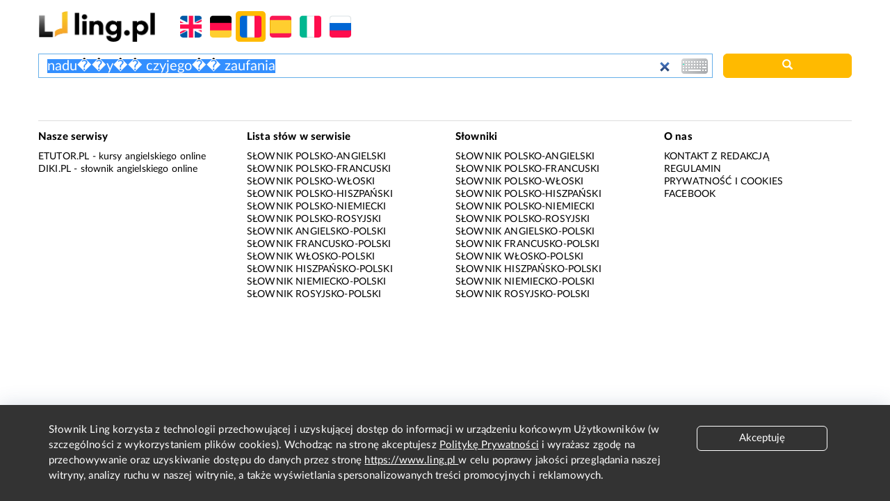

--- FILE ---
content_type: text/html; charset=utf-8
request_url: https://www.google.com/recaptcha/api2/aframe
body_size: 268
content:
<!DOCTYPE HTML><html><head><meta http-equiv="content-type" content="text/html; charset=UTF-8"></head><body><script nonce="xF1_i2TPlQZHljyk1qqiOw">/** Anti-fraud and anti-abuse applications only. See google.com/recaptcha */ try{var clients={'sodar':'https://pagead2.googlesyndication.com/pagead/sodar?'};window.addEventListener("message",function(a){try{if(a.source===window.parent){var b=JSON.parse(a.data);var c=clients[b['id']];if(c){var d=document.createElement('img');d.src=c+b['params']+'&rc='+(localStorage.getItem("rc::a")?sessionStorage.getItem("rc::b"):"");window.document.body.appendChild(d);sessionStorage.setItem("rc::e",parseInt(sessionStorage.getItem("rc::e")||0)+1);localStorage.setItem("rc::h",'1766062785540');}}}catch(b){}});window.parent.postMessage("_grecaptcha_ready", "*");}catch(b){}</script></body></html>

--- FILE ---
content_type: text/css
request_url: https://ling.pl/ling_assets/css/responsive-design.css
body_size: 333
content:
@charset "UTF-8";
/**
 * Stosowane jednostki wielkości wzorowane na Bootstrap:
 *
 * xs - Extra small devices, Portrait phones (<544px)
 * sm - Small devices, Landscape phones (≥544px - <768px) - iPhone portrait
 * md - Medium devices, Tablets (≥768px - <992px) - iPad portrait
 * lg - Large devices, Desktops (≥992px - <1200px)
 * xl - Extra large devices, Desktops (≥1200px)
*/
/**
 * Mixiny pozwalające ukrywać elementy poniżej danej rozdzielczości ekranu.
 */
/**
 * Klasy CSS pozwalające ukrywać elementy poniżej danej rozdzielczości ekranu.
 */
@media (max-width: 479px) {
  .hide-below-xs {
    display: none !important;
  }
}

@media (max-width: 767px) {
  .hide-below-sm {
    display: none !important;
  }
}

@media (max-width: 991px) {
  .hide-below-md {
    display: none !important;
  }
}

@media (max-width: 1199px) {
  .hide-below-lg {
    display: none !important;
  }
}

/**
 * Mixiny pozwalające ukrywać elementy powyżej danej rozdzielczości ekranu.
 */
/**
 * Klasy CSS pozwalające ukrywać elementy powyżej danej rozdzielczości ekranu.
 */
@media (min-width: 480px) {
  .hide-above-xs {
    display: none !important;
  }
}

@media (min-width: 768px) {
  .hide-above-sm {
    display: none !important;
  }
}

@media (min-width: 992px) {
  .hide-above-md {
    display: none !important;
  }
}

@media (min-width: 1200px) {
  .hide-above-lg {
    display: none !important;
  }
}

/**
 * Mixiny pozwalające pokazywać elementy poniżej danej rozdzielczości ekranu.
 */
/**
 * Klasy CSS pozwalające pokazywać elementy poniżej danej rozdzielczości ekranu.
 */
@media (max-width: 479px) {
  .show-below-xs {
    display: block !important;
  }
}

@media (max-width: 767px) {
  .show-below-sm {
    display: block !important;
  }
}

@media (max-width: 991px) {
  .show-below-md {
    display: block !important;
  }
}

@media (max-width: 1199px) {
  .show-below-lg {
    display: block !important;
  }
}

/**
 * Mixiny pozwalające pokazywać elementy powyżej danej rozdzielczości ekranu.
 */
/**
 * Klasy CSS pozwalające pokazywać elementy powyżej danej rozdzielczości ekranu.
 */
@media (min-width: 480px) {
  .show-from-xs {
    display: block !important;
  }
}

@media (min-width: 768px) {
  .show-from-sm {
    display: block !important;
  }
}

@media (min-width: 992px) {
  .show-from-md {
    display: block !important;
  }
}

@media (min-width: 1200px) {
  .show-from-lg {
    display: block !important;
  }
}

/*# sourceMappingURL=responsive-design.css.map */